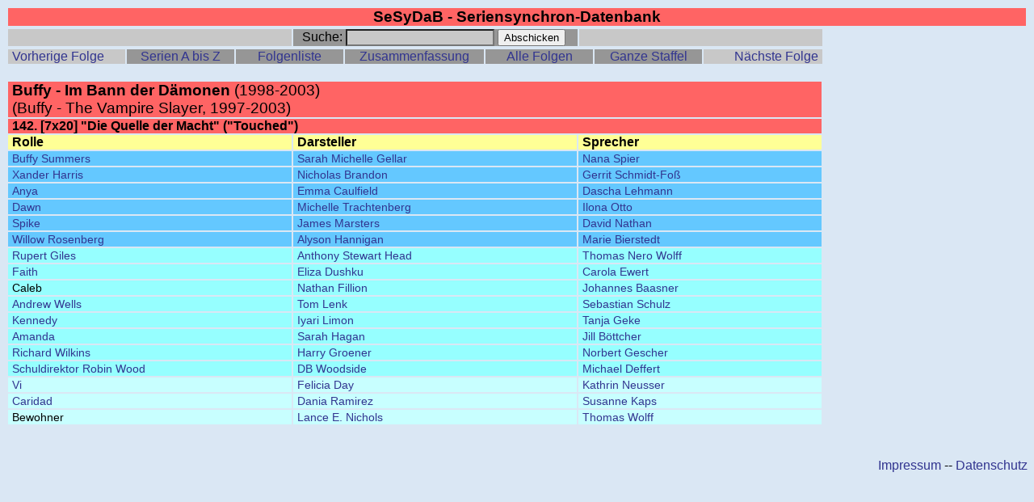

--- FILE ---
content_type: text/html; charset=UTF-8
request_url: https://datenbank.seriensynchron.de/folge.php?SerieID=15&Nr=142&hr=einzeln&ensemble=aus&codes=ein&vo=&sort=rolle
body_size: 2611
content:
<!DOCTYPE html>
<html>
<head>
<meta content="text/html; charset=utf-8" http-equiv="content-type">
<title>Seriensynchron-Datenbank - Serien - Buffy - Im Bann der Dämonen - Folgen-Nr 142</title>
<style type="text/css">
a:link { text-decoration:none; color:#323590}  a:visited { text-decoration:none; color:#551A8B}  a:hover { text-decoration:underline; }  a:active { text-decoration:underline; color:#6c6cc2}  a:focus { text-decoration:blink; }
</style></head>

<body style="font-family: arial; font-size:100%; color: rgb(0, 0, 0); background-color: rgb(218, 231, 244);">

<table style="width: 100%; font-size:16px:" border="0" cellpadding="0" cellspacing="0">
   <tr>
      <td style="width: 100%; background-color: rgb(218, 231, 244);" colspan=3>         <table style="width: 100%; font-size:16px;" border="0" cellpadding="0" cellspacing="2">
            <tr>
               <td style="background-color: rgb(255, 100, 100); text-align: center; font-size:16px" colspan=5><big><b>SeSyDaB - Seriensynchron-Datenbank</b><br></big></td>
          </table>
       </td>
   </tr>
<form>
   <tr>
      <td style="width: 80%; background-color: rgb(218, 231, 244);">         <table style="width: 100%; font-size:16px;" border="0" cellpadding="0" cellspacing="2">
            <tr>
               <td style="background-color: rgb(200, 200, 200); width: 28%; text-align: left;">&nbsp</td>
               <td style="background-color: rgb(150, 150, 150); width: 28%; text-align: center;" nowrap>
                       Suche: <input style="width:50%; background-color: rgb(200, 200, 200)" name="Name" value="">
                       <input type=submit value="Abschicken" formaction="mastersuche.php" formmethod=get>&nbsp</td>
               <td style="background-color: rgb(200, 200, 200); width: 24%; text-align: right;">&nbsp</td>
            </tr>
          </table>
       </td>
       <td style="background-color: rgb(218, 231, 244); width: 1%; text-align: right; padding-left:5px; padding-right:5px;"></td>
       <td style="background-color: rgb(218, 231, 244); width: 19%; text-align: center; padding-left:5px; padding-right:5px;"></td>
   </tr>
</form>

   <tr>
      <td style="width: 80%; background-color: rgb(218, 231, 244);">         <table style="width: 100%; font-size:16px;" border="0" cellpadding="0" cellspacing="2">
            <tr>
               <td style="background-color: rgb(200, 200, 200); width: 12%; text-align: left; padding-left:5px; padding-right:5px;"><a href="folge.php?SerieID=15&Nr=141&alles=0" style="display:block;">Vorherige Folge</a></td>
               <td style="background-color: rgb(150, 150, 150); width: 11%; text-align: center; padding-left:5px; padding-right:5px;"><a href="serienliste.php" style="display:block;">Serien A bis Z</a></td>
               <td style="background-color: rgb(150, 150, 150); width: 11%; text-align: center; padding-left:5px; padding-right:5px;"><a href="folgenliste.php?SerieID=15" style="display:block;">Folgenliste</a></td>
               <td style="background-color: rgb(150, 150, 150); width: 12%; text-align: center; padding-left:5px; padding-right:5px;"><a href="mastersuche.php?SerieID=15&hr=einzeln&ensemble=aus&vo=&codes=ein&sort=folgen">Zusammenfassung</a></td>
               <td style="background-color: rgb(150, 150, 150); width: 11%; text-align: center; padding-left:5px; padding-right:5px;"><a href="serie.php?SerieID=15" style="display:block;">Alle Folgen</a></td>
               <td style="background-color: rgb(150, 150, 150); width: 11%; text-align: center; padding-left:5px; padding-right:5px;"><a href="serie.php?SerieID=15&Staffel=7" style="display:block;">Ganze Staffel</a></td>
               <td style="background-color: rgb(200, 200, 200); width: 12%; text-align: right; padding-left:5px; padding-right:5px;"><a href="folge.php?SerieID=15&Nr=143&alles=0" style="display:block;">N&auml;chste Folge</a></td>
            </tr>
          </table>
       </td>
       <td style="background-color: rgb(218, 231, 244); width: 1%; text-align: right; padding-left:5px; padding-right:5px;"></td>
       <td style="background-color: rgb(218, 231, 244); width: 19%; text-align: right; padding-left:5px; padding-right:5px;"></td>
   </tr>
</table>

<br>

<table style="width: 100%; font-size:16px;" border="0" cellpadding="0" cellspacing="2">
   <tr>
      <td style="width: 80%;background-color: rgb(255, 100, 100); padding-left:5px; padding-right:5px;" colspan=3><big><b>Buffy - Im Bann der Dämonen</b> (1998-2003)<br>(Buffy - The Vampire Slayer, 1997-2003)</big></td>
      <td style="width: 1%;">&nbsp</td>
      <td style="width: 19%;"></td>
   </tr>
   <tr>
      <td style="width: 80%; background-color: rgb(255, 100, 100); padding-left:5px; padding-right:5px;" colspan=3><b>142. [7x20] "Die Quelle der Macht" ("Touched")</b></td>
      <td style="width: 1%;">&nbsp</td>
      <td style="width:19%;">&nbsp</td>
   </tr>
   <tr>
      <td style="width: 28%; background-color: rgb(255, 255, 150); padding-left:5px; padding-right:5px; font-weight: bold;">Rolle</td>
      <td style="width: 28%; background-color: rgb(255, 255, 150); padding-left:5px; padding-right:5px; font-weight: bold;">Darsteller</td>
      <td style="width: 24%; background-color: rgb(255, 255, 150); padding-left:5px; padding-right:5px; font-weight: bold;">Sprecher</td>
      <td style="width: 1%"></td>
      <td style="width: 19%"></td>
   </tr>
   <tr>
      <td style="width: 28%; background-color: rgb(100, 200, 255)"><table style="width: 100%; font-size:14px" border="0" cellpadding="0" cellspacing="0"><tr><td style="width:100%; padding-left:5px; padding-right:5px;"><a href="mastersuche.php?rollenID=3349&hr=einzeln&ensemble=aus&vo=ein&codes=ein&sort=rolle">Buffy Summers</a></td><td style="width:0%; font-size:11px; padding-left:5px; padding-right:5px;"></td></tr></table></td>
      <td style="width: 28%; background-color: rgb(100, 200, 255)"><table style="width: 100%; font-size:14px" border="0" cellpadding="0" cellspacing="0"><tr><td style="width:100%; padding-left:5px; padding-right:5px;"><a href="mastersuche.php?personID=583&hr=einzeln&ensemble=aus&vo=&codes=ein&sort=rolle">Sarah Michelle Gellar</a> </td><td style="width:0%; font-size:11px; padding-left:5px; padding-right:5px;"></td></tr></table></td>
      <td style="width: 24%; background-color: rgb(100, 200, 255)"><table style="width: 100%; font-size:14px" border="0" cellpadding="0" cellspacing="0"><tr><td style="width:100%; padding-left:5px; padding-right:5px;"><a href="mastersuche.php?personID=209&hr=einzeln&ensemble=aus&vo=&codes=ein&sort=rolle">Nana Spier</a></td><td style="width:0%; font-size:11px; padding-left:5px; padding-right:5px;"></td></tr></table></td>
      <td style="width: 1%">&nbsp</td>
      <td style="width: 19%; font-size:12px"></td>
   </tr>
   <tr>
      <td style="width: 28%; background-color: rgb(100, 200, 255)"><table style="width: 100%; font-size:14px" border="0" cellpadding="0" cellspacing="0"><tr><td style="width:100%; padding-left:5px; padding-right:5px;"><a href="mastersuche.php?rollenID=3350&hr=einzeln&ensemble=aus&vo=ein&codes=ein&sort=rolle">Xander Harris</a></td><td style="width:0%; font-size:11px; padding-left:5px; padding-right:5px;"></td></tr></table></td>
      <td style="width: 28%; background-color: rgb(100, 200, 255)"><table style="width: 100%; font-size:14px" border="0" cellpadding="0" cellspacing="0"><tr><td style="width:100%; padding-left:5px; padding-right:5px;"><a href="mastersuche.php?personID=584&hr=einzeln&ensemble=aus&vo=&codes=ein&sort=rolle">Nicholas Brandon</a> </td><td style="width:0%; font-size:11px; padding-left:5px; padding-right:5px;"></td></tr></table></td>
      <td style="width: 24%; background-color: rgb(100, 200, 255)"><table style="width: 100%; font-size:14px" border="0" cellpadding="0" cellspacing="0"><tr><td style="width:100%; padding-left:5px; padding-right:5px;"><a href="mastersuche.php?personID=594&hr=einzeln&ensemble=aus&vo=&codes=ein&sort=rolle">Gerrit Schmidt-Foß</a></td><td style="width:0%; font-size:11px; padding-left:5px; padding-right:5px;"></td></tr></table></td>
      <td style="width: 1%">&nbsp</td>
      <td style="width: 19%; font-size:12px"></td>
   </tr>
   <tr>
      <td style="width: 28%; background-color: rgb(100, 200, 255)"><table style="width: 100%; font-size:14px" border="0" cellpadding="0" cellspacing="0"><tr><td style="width:100%; padding-left:5px; padding-right:5px;"><a href="mastersuche.php?rollenID=3354&hr=einzeln&ensemble=aus&vo=ein&codes=ein&sort=rolle">Anya</a></td><td style="width:0%; font-size:11px; padding-left:5px; padding-right:5px;"></td></tr></table></td>
      <td style="width: 28%; background-color: rgb(100, 200, 255)"><table style="width: 100%; font-size:14px" border="0" cellpadding="0" cellspacing="0"><tr><td style="width:100%; padding-left:5px; padding-right:5px;"><a href="mastersuche.php?personID=590&hr=einzeln&ensemble=aus&vo=&codes=ein&sort=rolle">Emma Caulfield</a> </td><td style="width:0%; font-size:11px; padding-left:5px; padding-right:5px;"></td></tr></table></td>
      <td style="width: 24%; background-color: rgb(100, 200, 255)"><table style="width: 100%; font-size:14px" border="0" cellpadding="0" cellspacing="0"><tr><td style="width:100%; padding-left:5px; padding-right:5px;"><a href="mastersuche.php?personID=221&hr=einzeln&ensemble=aus&vo=&codes=ein&sort=rolle">Dascha Lehmann</a></td><td style="width:0%; font-size:11px; padding-left:5px; padding-right:5px;"></td></tr></table></td>
      <td style="width: 1%">&nbsp</td>
      <td style="width: 19%; font-size:12px"></td>
   </tr>
   <tr>
      <td style="width: 28%; background-color: rgb(100, 200, 255)"><table style="width: 100%; font-size:14px" border="0" cellpadding="0" cellspacing="0"><tr><td style="width:100%; padding-left:5px; padding-right:5px;"><a href="mastersuche.php?rollenID=3355&hr=einzeln&ensemble=aus&vo=ein&codes=ein&sort=rolle">Dawn</a></td><td style="width:0%; font-size:11px; padding-left:5px; padding-right:5px;"></td></tr></table></td>
      <td style="width: 28%; background-color: rgb(100, 200, 255)"><table style="width: 100%; font-size:14px" border="0" cellpadding="0" cellspacing="0"><tr><td style="width:100%; padding-left:5px; padding-right:5px;"><a href="mastersuche.php?personID=591&hr=einzeln&ensemble=aus&vo=&codes=ein&sort=rolle">Michelle Trachtenberg</a> </td><td style="width:0%; font-size:11px; padding-left:5px; padding-right:5px;"></td></tr></table></td>
      <td style="width: 24%; background-color: rgb(100, 200, 255)"><table style="width: 100%; font-size:14px" border="0" cellpadding="0" cellspacing="0"><tr><td style="width:100%; padding-left:5px; padding-right:5px;"><a href="mastersuche.php?personID=230&hr=einzeln&ensemble=aus&vo=&codes=ein&sort=rolle">Ilona Otto</a></td><td style="width:0%; font-size:11px; padding-left:5px; padding-right:5px;"></td></tr></table></td>
      <td style="width: 1%">&nbsp</td>
      <td style="width: 19%; font-size:12px"></td>
   </tr>
   <tr>
      <td style="width: 28%; background-color: rgb(100, 200, 255)"><table style="width: 100%; font-size:14px" border="0" cellpadding="0" cellspacing="0"><tr><td style="width:100%; padding-left:5px; padding-right:5px;"><a href="mastersuche.php?rollenID=3356&hr=einzeln&ensemble=aus&vo=ein&codes=ein&sort=rolle">Spike</a></td><td style="width:0%; font-size:11px; padding-left:5px; padding-right:5px;"></td></tr></table></td>
      <td style="width: 28%; background-color: rgb(100, 200, 255)"><table style="width: 100%; font-size:14px" border="0" cellpadding="0" cellspacing="0"><tr><td style="width:100%; padding-left:5px; padding-right:5px;"><a href="mastersuche.php?personID=592&hr=einzeln&ensemble=aus&vo=&codes=ein&sort=rolle">James Marsters</a> </td><td style="width:0%; font-size:11px; padding-left:5px; padding-right:5px;"></td></tr></table></td>
      <td style="width: 24%; background-color: rgb(100, 200, 255)"><table style="width: 100%; font-size:14px" border="0" cellpadding="0" cellspacing="0"><tr><td style="width:100%; padding-left:5px; padding-right:5px;"><a href="mastersuche.php?personID=493&hr=einzeln&ensemble=aus&vo=&codes=ein&sort=rolle">David Nathan</a></td><td style="width:0%; font-size:11px; padding-left:5px; padding-right:5px;"></td></tr></table></td>
      <td style="width: 1%">&nbsp</td>
      <td style="width: 19%; font-size:12px"></td>
   </tr>
   <tr>
      <td style="width: 28%; background-color: rgb(100, 200, 255)"><table style="width: 100%; font-size:14px" border="0" cellpadding="0" cellspacing="0"><tr><td style="width:100%; padding-left:5px; padding-right:5px;"><a href="mastersuche.php?rollenID=3351&hr=einzeln&ensemble=aus&vo=ein&codes=ein&sort=rolle">Willow Rosenberg</a></td><td style="width:0%; font-size:11px; padding-left:5px; padding-right:5px;"></td></tr></table></td>
      <td style="width: 28%; background-color: rgb(100, 200, 255)"><table style="width: 100%; font-size:14px" border="0" cellpadding="0" cellspacing="0"><tr><td style="width:100%; padding-left:5px; padding-right:5px;"><a href="mastersuche.php?personID=585&hr=einzeln&ensemble=aus&vo=&codes=ein&sort=rolle">Alyson Hannigan</a> </td><td style="width:0%; font-size:11px; padding-left:5px; padding-right:5px;"></td></tr></table></td>
      <td style="width: 24%; background-color: rgb(100, 200, 255)"><table style="width: 100%; font-size:14px" border="0" cellpadding="0" cellspacing="0"><tr><td style="width:100%; padding-left:5px; padding-right:5px;"><a href="mastersuche.php?personID=219&hr=einzeln&ensemble=aus&vo=&codes=ein&sort=rolle">Marie Bierstedt</a></td><td style="width:0%; font-size:11px; padding-left:5px; padding-right:5px;"></td></tr></table></td>
      <td style="width: 1%">&nbsp</td>
      <td style="width: 19%; font-size:12px"></td>
   </tr>
   <tr>
      <td style="width: 28%; background-color: rgb(150, 255, 255)"><table style="width: 100%; font-size:14px" border="0" cellpadding="0" cellspacing="0"><tr><td style="width:100%; padding-left:5px; padding-right:5px;"><a href="mastersuche.php?rollenID=3357&hr=einzeln&ensemble=aus&vo=ein&codes=ein&sort=rolle">Rupert Giles</a></td><td style="width:0%; font-size:11px; padding-left:5px; padding-right:5px;"></td></tr></table></td>
      <td style="width: 28%; background-color: rgb(150, 255, 255)"><table style="width: 100%; font-size:14px" border="0" cellpadding="0" cellspacing="0"><tr><td style="width:100%; padding-left:5px; padding-right:5px;"><a href="mastersuche.php?personID=593&hr=einzeln&ensemble=aus&vo=&codes=ein&sort=rolle">Anthony Stewart Head</a> </td><td style="width:0%; font-size:11px; padding-left:5px; padding-right:5px;"></td></tr></table></td>
      <td style="width: 24%; background-color: rgb(150, 255, 255)"><table style="width: 100%; font-size:14px" border="0" cellpadding="0" cellspacing="0"><tr><td style="width:100%; padding-left:5px; padding-right:5px;"><a href="mastersuche.php?personID=112&hr=einzeln&ensemble=aus&vo=&codes=ein&sort=rolle">Thomas Nero Wolff</a></td><td style="width:0%; font-size:11px; padding-left:5px; padding-right:5px;"></td></tr></table></td>
      <td style="width: 1%">&nbsp</td>
      <td style="width: 19%; font-size:12px"></td>
   </tr>
   <tr>
      <td style="width: 28%; background-color: rgb(150, 255, 255)"><table style="width: 100%; font-size:14px" border="0" cellpadding="0" cellspacing="0"><tr><td style="width:100%; padding-left:5px; padding-right:5px;"><a href="mastersuche.php?rollenID=3330&hr=einzeln&ensemble=aus&vo=ein&codes=ein&sort=rolle">Faith</a></td><td style="width:0%; font-size:11px; padding-left:5px; padding-right:5px;"></td></tr></table></td>
      <td style="width: 28%; background-color: rgb(150, 255, 255)"><table style="width: 100%; font-size:14px" border="0" cellpadding="0" cellspacing="0"><tr><td style="width:100%; padding-left:5px; padding-right:5px;"><a href="mastersuche.php?personID=9757&hr=einzeln&ensemble=aus&vo=&codes=ein&sort=rolle">Eliza Dushku</a> </td><td style="width:0%; font-size:11px; padding-left:5px; padding-right:5px;"></td></tr></table></td>
      <td style="width: 24%; background-color: rgb(150, 255, 255)"><table style="width: 100%; font-size:14px" border="0" cellpadding="0" cellspacing="0"><tr><td style="width:100%; padding-left:5px; padding-right:5px;"><a href="mastersuche.php?personID=194&hr=einzeln&ensemble=aus&vo=&codes=ein&sort=rolle">Carola Ewert</a></td><td style="width:0%; font-size:11px; padding-left:5px; padding-right:5px;"></td></tr></table></td>
      <td style="width: 1%">&nbsp</td>
      <td style="width: 19%; font-size:12px"></td>
   </tr>
   <tr>
      <td style="width: 28%; background-color: rgb(150, 255, 255)"><table style="width: 100%; font-size:14px" border="0" cellpadding="0" cellspacing="0"><tr><td style="width:100%; padding-left:5px; padding-right:5px;">Caleb</td><td style="width:0%; font-size:11px; padding-left:5px; padding-right:5px;"></td></tr></table></td>
      <td style="width: 28%; background-color: rgb(150, 255, 255)"><table style="width: 100%; font-size:14px" border="0" cellpadding="0" cellspacing="0"><tr><td style="width:100%; padding-left:5px; padding-right:5px;"><a href="mastersuche.php?personID=1149&hr=einzeln&ensemble=aus&vo=&codes=ein&sort=rolle">Nathan Fillion</a> </td><td style="width:0%; font-size:11px; padding-left:5px; padding-right:5px;"></td></tr></table></td>
      <td style="width: 24%; background-color: rgb(150, 255, 255)"><table style="width: 100%; font-size:14px" border="0" cellpadding="0" cellspacing="0"><tr><td style="width:100%; padding-left:5px; padding-right:5px;"><a href="mastersuche.php?personID=1230&hr=einzeln&ensemble=aus&vo=&codes=ein&sort=rolle">Johannes Baasner</a></td><td style="width:0%; font-size:11px; padding-left:5px; padding-right:5px;"></td></tr></table></td>
      <td style="width: 1%">&nbsp</td>
      <td style="width: 19%; font-size:12px"></td>
   </tr>
   <tr>
      <td style="width: 28%; background-color: rgb(150, 255, 255)"><table style="width: 100%; font-size:14px" border="0" cellpadding="0" cellspacing="0"><tr><td style="width:100%; padding-left:5px; padding-right:5px;"><a href="mastersuche.php?rollenID=3395&hr=einzeln&ensemble=aus&vo=ein&codes=ein&sort=rolle">Andrew Wells</a></td><td style="width:0%; font-size:11px; padding-left:5px; padding-right:5px;"></td></tr></table></td>
      <td style="width: 28%; background-color: rgb(150, 255, 255)"><table style="width: 100%; font-size:14px" border="0" cellpadding="0" cellspacing="0"><tr><td style="width:100%; padding-left:5px; padding-right:5px;"><a href="mastersuche.php?personID=10037&hr=einzeln&ensemble=aus&vo=&codes=ein&sort=rolle">Tom Lenk</a> </td><td style="width:0%; font-size:11px; padding-left:5px; padding-right:5px;"></td></tr></table></td>
      <td style="width: 24%; background-color: rgb(150, 255, 255)"><table style="width: 100%; font-size:14px" border="0" cellpadding="0" cellspacing="0"><tr><td style="width:100%; padding-left:5px; padding-right:5px;"><a href="mastersuche.php?personID=1142&hr=einzeln&ensemble=aus&vo=&codes=ein&sort=rolle">Sebastian Schulz</a></td><td style="width:0%; font-size:11px; padding-left:5px; padding-right:5px;"></td></tr></table></td>
      <td style="width: 1%">&nbsp</td>
      <td style="width: 19%; font-size:12px"></td>
   </tr>
   <tr>
      <td style="width: 28%; background-color: rgb(150, 255, 255)"><table style="width: 100%; font-size:14px" border="0" cellpadding="0" cellspacing="0"><tr><td style="width:100%; padding-left:5px; padding-right:5px;"><a href="mastersuche.php?rollenID=3401&hr=einzeln&ensemble=aus&vo=ein&codes=ein&sort=rolle">Kennedy</a></td><td style="width:0%; font-size:11px; padding-left:5px; padding-right:5px;"></td></tr></table></td>
      <td style="width: 28%; background-color: rgb(150, 255, 255)"><table style="width: 100%; font-size:14px" border="0" cellpadding="0" cellspacing="0"><tr><td style="width:100%; padding-left:5px; padding-right:5px;"><a href="mastersuche.php?personID=10413&hr=einzeln&ensemble=aus&vo=&codes=ein&sort=rolle">Iyari Limon</a> </td><td style="width:0%; font-size:11px; padding-left:5px; padding-right:5px;"></td></tr></table></td>
      <td style="width: 24%; background-color: rgb(150, 255, 255)"><table style="width: 100%; font-size:14px" border="0" cellpadding="0" cellspacing="0"><tr><td style="width:100%; padding-left:5px; padding-right:5px;"><a href="mastersuche.php?personID=208&hr=einzeln&ensemble=aus&vo=&codes=ein&sort=rolle">Tanja Geke</a></td><td style="width:0%; font-size:11px; padding-left:5px; padding-right:5px;"></td></tr></table></td>
      <td style="width: 1%">&nbsp</td>
      <td style="width: 19%; font-size:12px"></td>
   </tr>
   <tr>
      <td style="width: 28%; background-color: rgb(150, 255, 255)"><table style="width: 100%; font-size:14px" border="0" cellpadding="0" cellspacing="0"><tr><td style="width:100%; padding-left:5px; padding-right:5px;"><a href="mastersuche.php?rollenID=3405&hr=einzeln&ensemble=aus&vo=ein&codes=ein&sort=rolle">Amanda</a></td><td style="width:0%; font-size:11px; padding-left:5px; padding-right:5px;"></td></tr></table></td>
      <td style="width: 28%; background-color: rgb(150, 255, 255)"><table style="width: 100%; font-size:14px" border="0" cellpadding="0" cellspacing="0"><tr><td style="width:100%; padding-left:5px; padding-right:5px;"><a href="mastersuche.php?personID=2767&hr=einzeln&ensemble=aus&vo=&codes=ein&sort=rolle">Sarah Hagan</a> </td><td style="width:0%; font-size:11px; padding-left:5px; padding-right:5px;"></td></tr></table></td>
      <td style="width: 24%; background-color: rgb(150, 255, 255)"><table style="width: 100%; font-size:14px" border="0" cellpadding="0" cellspacing="0"><tr><td style="width:100%; padding-left:5px; padding-right:5px;"><a href="mastersuche.php?personID=248&hr=einzeln&ensemble=aus&vo=&codes=ein&sort=rolle">Jill Böttcher</a></td><td style="width:0%; font-size:11px; padding-left:5px; padding-right:5px;"></td></tr></table></td>
      <td style="width: 1%">&nbsp</td>
      <td style="width: 19%; font-size:12px"></td>
   </tr>
   <tr>
      <td style="width: 28%; background-color: rgb(150, 255, 255)"><table style="width: 100%; font-size:14px" border="0" cellpadding="0" cellspacing="0"><tr><td style="width:100%; padding-left:5px; padding-right:5px;"><a href="mastersuche.php?rollenID=3368&hr=einzeln&ensemble=aus&vo=ein&codes=ein&sort=rolle">Richard Wilkins</a></td><td style="width:0%; font-size:11px; padding-left:5px; padding-right:5px;"></td></tr></table></td>
      <td style="width: 28%; background-color: rgb(150, 255, 255)"><table style="width: 100%; font-size:14px" border="0" cellpadding="0" cellspacing="0"><tr><td style="width:100%; padding-left:5px; padding-right:5px;"><a href="mastersuche.php?personID=9761&hr=einzeln&ensemble=aus&vo=&codes=ein&sort=rolle">Harry Groener</a> </td><td style="width:0%; font-size:11px; padding-left:5px; padding-right:5px;"></td></tr></table></td>
      <td style="width: 24%; background-color: rgb(150, 255, 255)"><table style="width: 100%; font-size:14px" border="0" cellpadding="0" cellspacing="0"><tr><td style="width:100%; padding-left:5px; padding-right:5px;"><a href="mastersuche.php?personID=5&hr=einzeln&ensemble=aus&vo=&codes=ein&sort=rolle">Norbert Gescher</a></td><td style="width:0%; font-size:11px; padding-left:5px; padding-right:5px;"></td></tr></table></td>
      <td style="width: 1%">&nbsp</td>
      <td style="width: 19%; font-size:12px"></td>
   </tr>
   <tr>
      <td style="width: 28%; background-color: rgb(150, 255, 255)"><table style="width: 100%; font-size:14px" border="0" cellpadding="0" cellspacing="0"><tr><td style="width:100%; padding-left:5px; padding-right:5px;"><a href="mastersuche.php?rollenID=3400&hr=einzeln&ensemble=aus&vo=ein&codes=ein&sort=rolle">Schuldirektor Robin Wood</a></td><td style="width:0%; font-size:11px; padding-left:5px; padding-right:5px;"></td></tr></table></td>
      <td style="width: 28%; background-color: rgb(150, 255, 255)"><table style="width: 100%; font-size:14px" border="0" cellpadding="0" cellspacing="0"><tr><td style="width:100%; padding-left:5px; padding-right:5px;"><a href="mastersuche.php?personID=10373&hr=einzeln&ensemble=aus&vo=&codes=ein&sort=rolle">DB Woodside</a> </td><td style="width:0%; font-size:11px; padding-left:5px; padding-right:5px;"></td></tr></table></td>
      <td style="width: 24%; background-color: rgb(150, 255, 255)"><table style="width: 100%; font-size:14px" border="0" cellpadding="0" cellspacing="0"><tr><td style="width:100%; padding-left:5px; padding-right:5px;"><a href="mastersuche.php?personID=1381&hr=einzeln&ensemble=aus&vo=&codes=ein&sort=rolle">Michael Deffert</a></td><td style="width:0%; font-size:11px; padding-left:5px; padding-right:5px;"></td></tr></table></td>
      <td style="width: 1%">&nbsp</td>
      <td style="width: 19%; font-size:12px"></td>
   </tr>
   <tr>
      <td style="width: 28%; background-color: rgb(200, 255, 255)"><table style="width: 100%; font-size:14px" border="0" cellpadding="0" cellspacing="0"><tr><td style="width:100%; padding-left:5px; padding-right:5px;"><a href="mastersuche.php?rollenID=3404&hr=einzeln&ensemble=aus&vo=ein&codes=ein&sort=rolle">Vi</a></td><td style="width:0%; font-size:11px; padding-left:5px; padding-right:5px;"></td></tr></table></td>
      <td style="width: 28%; background-color: rgb(200, 255, 255)"><table style="width: 100%; font-size:14px" border="0" cellpadding="0" cellspacing="0"><tr><td style="width:100%; padding-left:5px; padding-right:5px;"><a href="mastersuche.php?personID=10419&hr=einzeln&ensemble=aus&vo=&codes=ein&sort=rolle">Felicia Day</a> </td><td style="width:0%; font-size:11px; padding-left:5px; padding-right:5px;"></td></tr></table></td>
      <td style="width: 24%; background-color: rgb(200, 255, 255)"><table style="width: 100%; font-size:14px" border="0" cellpadding="0" cellspacing="0"><tr><td style="width:100%; padding-left:5px; padding-right:5px;"><a href="mastersuche.php?personID=1270&hr=einzeln&ensemble=aus&vo=&codes=ein&sort=rolle">Kathrin Neusser</a></td><td style="width:0%; font-size:11px; padding-left:5px; padding-right:5px;"></td></tr></table></td>
      <td style="width: 1%">&nbsp</td>
      <td style="width: 19%; font-size:12px"></td>
   </tr>
   <tr>
      <td style="width: 28%; background-color: rgb(200, 255, 255)"><table style="width: 100%; font-size:14px" border="0" cellpadding="0" cellspacing="0"><tr><td style="width:100%; padding-left:5px; padding-right:5px;"><a href="mastersuche.php?rollenID=3406&hr=einzeln&ensemble=aus&vo=ein&codes=ein&sort=rolle">Caridad</a></td><td style="width:0%; font-size:11px; padding-left:5px; padding-right:5px;"></td></tr></table></td>
      <td style="width: 28%; background-color: rgb(200, 255, 255)"><table style="width: 100%; font-size:14px" border="0" cellpadding="0" cellspacing="0"><tr><td style="width:100%; padding-left:5px; padding-right:5px;"><a href="mastersuche.php?personID=1320&hr=einzeln&ensemble=aus&vo=&codes=ein&sort=rolle">Dania Ramirez</a> </td><td style="width:0%; font-size:11px; padding-left:5px; padding-right:5px;"></td></tr></table></td>
      <td style="width: 24%; background-color: rgb(200, 255, 255)"><table style="width: 100%; font-size:14px" border="0" cellpadding="0" cellspacing="0"><tr><td style="width:100%; padding-left:5px; padding-right:5px;"><a href="mastersuche.php?personID=10440&hr=einzeln&ensemble=aus&vo=&codes=ein&sort=rolle">Susanne Kaps</a></td><td style="width:0%; font-size:11px; padding-left:5px; padding-right:5px;"></td></tr></table></td>
      <td style="width: 1%">&nbsp</td>
      <td style="width: 19%; font-size:12px"></td>
   </tr>
   <tr>
      <td style="width: 28%; background-color: rgb(200, 255, 255)"><table style="width: 100%; font-size:14px" border="0" cellpadding="0" cellspacing="0"><tr><td style="width:100%; padding-left:5px; padding-right:5px;">Bewohner</td><td style="width:0%; font-size:11px; padding-left:5px; padding-right:5px;"></td></tr></table></td>
      <td style="width: 28%; background-color: rgb(200, 255, 255)"><table style="width: 100%; font-size:14px" border="0" cellpadding="0" cellspacing="0"><tr><td style="width:100%; padding-left:5px; padding-right:5px;"><a href="mastersuche.php?personID=10446&hr=einzeln&ensemble=aus&vo=&codes=ein&sort=rolle">Lance E. Nichols</a> </td><td style="width:0%; font-size:11px; padding-left:5px; padding-right:5px;"></td></tr></table></td>
      <td style="width: 24%; background-color: rgb(200, 255, 255)"><table style="width: 100%; font-size:14px" border="0" cellpadding="0" cellspacing="0"><tr><td style="width:100%; padding-left:5px; padding-right:5px;"><a href="mastersuche.php?personID=845&hr=einzeln&ensemble=aus&vo=&codes=ein&sort=rolle">Thomas Wolff</a></td><td style="width:0%; font-size:11px; padding-left:5px; padding-right:5px;"></td></tr></table></td>
      <td style="width: 1%">&nbsp</td>
      <td style="width: 19%; font-size:12px"></td>
   </tr>
</table>

<table style="width:100%; font-size:14px;" border="0" cellpadding="0" cellspacing="2">
   <tr>
      <td style="width:80%; background-color: rgb(0,150,0); padding-left:5px; padding-right:5px;" border="0" cellpadding="0" cellspacing="0"></td>
      <td style="width:1%"></td>
      <td style="width:19%"></td>
   </tr>
</table>

<br><br><div style="text-align: right;"><a href="Impressum.htm">Impressum</a> -- <a href="Datenschutz.htm">Datenschutz</a></div>
</body>
</html>